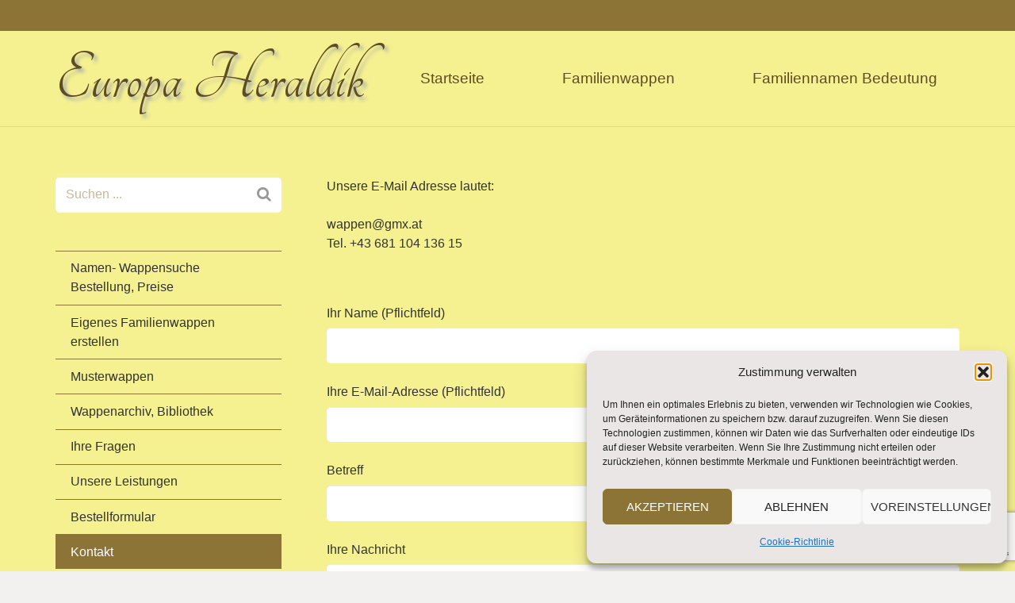

--- FILE ---
content_type: text/html; charset=utf-8
request_url: https://www.google.com/recaptcha/api2/anchor?ar=1&k=6Lcjc7YpAAAAAIvWK-e5Tyq8GKqUuQBTRiO-1d1W&co=aHR0cHM6Ly9ldXJvcGEtaGVyYWxkaWsuY29tOjQ0Mw..&hl=en&v=7gg7H51Q-naNfhmCP3_R47ho&size=invisible&anchor-ms=20000&execute-ms=15000&cb=n6wgi2go698m
body_size: 48202
content:
<!DOCTYPE HTML><html dir="ltr" lang="en"><head><meta http-equiv="Content-Type" content="text/html; charset=UTF-8">
<meta http-equiv="X-UA-Compatible" content="IE=edge">
<title>reCAPTCHA</title>
<style type="text/css">
/* cyrillic-ext */
@font-face {
  font-family: 'Roboto';
  font-style: normal;
  font-weight: 400;
  font-stretch: 100%;
  src: url(//fonts.gstatic.com/s/roboto/v48/KFO7CnqEu92Fr1ME7kSn66aGLdTylUAMa3GUBHMdazTgWw.woff2) format('woff2');
  unicode-range: U+0460-052F, U+1C80-1C8A, U+20B4, U+2DE0-2DFF, U+A640-A69F, U+FE2E-FE2F;
}
/* cyrillic */
@font-face {
  font-family: 'Roboto';
  font-style: normal;
  font-weight: 400;
  font-stretch: 100%;
  src: url(//fonts.gstatic.com/s/roboto/v48/KFO7CnqEu92Fr1ME7kSn66aGLdTylUAMa3iUBHMdazTgWw.woff2) format('woff2');
  unicode-range: U+0301, U+0400-045F, U+0490-0491, U+04B0-04B1, U+2116;
}
/* greek-ext */
@font-face {
  font-family: 'Roboto';
  font-style: normal;
  font-weight: 400;
  font-stretch: 100%;
  src: url(//fonts.gstatic.com/s/roboto/v48/KFO7CnqEu92Fr1ME7kSn66aGLdTylUAMa3CUBHMdazTgWw.woff2) format('woff2');
  unicode-range: U+1F00-1FFF;
}
/* greek */
@font-face {
  font-family: 'Roboto';
  font-style: normal;
  font-weight: 400;
  font-stretch: 100%;
  src: url(//fonts.gstatic.com/s/roboto/v48/KFO7CnqEu92Fr1ME7kSn66aGLdTylUAMa3-UBHMdazTgWw.woff2) format('woff2');
  unicode-range: U+0370-0377, U+037A-037F, U+0384-038A, U+038C, U+038E-03A1, U+03A3-03FF;
}
/* math */
@font-face {
  font-family: 'Roboto';
  font-style: normal;
  font-weight: 400;
  font-stretch: 100%;
  src: url(//fonts.gstatic.com/s/roboto/v48/KFO7CnqEu92Fr1ME7kSn66aGLdTylUAMawCUBHMdazTgWw.woff2) format('woff2');
  unicode-range: U+0302-0303, U+0305, U+0307-0308, U+0310, U+0312, U+0315, U+031A, U+0326-0327, U+032C, U+032F-0330, U+0332-0333, U+0338, U+033A, U+0346, U+034D, U+0391-03A1, U+03A3-03A9, U+03B1-03C9, U+03D1, U+03D5-03D6, U+03F0-03F1, U+03F4-03F5, U+2016-2017, U+2034-2038, U+203C, U+2040, U+2043, U+2047, U+2050, U+2057, U+205F, U+2070-2071, U+2074-208E, U+2090-209C, U+20D0-20DC, U+20E1, U+20E5-20EF, U+2100-2112, U+2114-2115, U+2117-2121, U+2123-214F, U+2190, U+2192, U+2194-21AE, U+21B0-21E5, U+21F1-21F2, U+21F4-2211, U+2213-2214, U+2216-22FF, U+2308-230B, U+2310, U+2319, U+231C-2321, U+2336-237A, U+237C, U+2395, U+239B-23B7, U+23D0, U+23DC-23E1, U+2474-2475, U+25AF, U+25B3, U+25B7, U+25BD, U+25C1, U+25CA, U+25CC, U+25FB, U+266D-266F, U+27C0-27FF, U+2900-2AFF, U+2B0E-2B11, U+2B30-2B4C, U+2BFE, U+3030, U+FF5B, U+FF5D, U+1D400-1D7FF, U+1EE00-1EEFF;
}
/* symbols */
@font-face {
  font-family: 'Roboto';
  font-style: normal;
  font-weight: 400;
  font-stretch: 100%;
  src: url(//fonts.gstatic.com/s/roboto/v48/KFO7CnqEu92Fr1ME7kSn66aGLdTylUAMaxKUBHMdazTgWw.woff2) format('woff2');
  unicode-range: U+0001-000C, U+000E-001F, U+007F-009F, U+20DD-20E0, U+20E2-20E4, U+2150-218F, U+2190, U+2192, U+2194-2199, U+21AF, U+21E6-21F0, U+21F3, U+2218-2219, U+2299, U+22C4-22C6, U+2300-243F, U+2440-244A, U+2460-24FF, U+25A0-27BF, U+2800-28FF, U+2921-2922, U+2981, U+29BF, U+29EB, U+2B00-2BFF, U+4DC0-4DFF, U+FFF9-FFFB, U+10140-1018E, U+10190-1019C, U+101A0, U+101D0-101FD, U+102E0-102FB, U+10E60-10E7E, U+1D2C0-1D2D3, U+1D2E0-1D37F, U+1F000-1F0FF, U+1F100-1F1AD, U+1F1E6-1F1FF, U+1F30D-1F30F, U+1F315, U+1F31C, U+1F31E, U+1F320-1F32C, U+1F336, U+1F378, U+1F37D, U+1F382, U+1F393-1F39F, U+1F3A7-1F3A8, U+1F3AC-1F3AF, U+1F3C2, U+1F3C4-1F3C6, U+1F3CA-1F3CE, U+1F3D4-1F3E0, U+1F3ED, U+1F3F1-1F3F3, U+1F3F5-1F3F7, U+1F408, U+1F415, U+1F41F, U+1F426, U+1F43F, U+1F441-1F442, U+1F444, U+1F446-1F449, U+1F44C-1F44E, U+1F453, U+1F46A, U+1F47D, U+1F4A3, U+1F4B0, U+1F4B3, U+1F4B9, U+1F4BB, U+1F4BF, U+1F4C8-1F4CB, U+1F4D6, U+1F4DA, U+1F4DF, U+1F4E3-1F4E6, U+1F4EA-1F4ED, U+1F4F7, U+1F4F9-1F4FB, U+1F4FD-1F4FE, U+1F503, U+1F507-1F50B, U+1F50D, U+1F512-1F513, U+1F53E-1F54A, U+1F54F-1F5FA, U+1F610, U+1F650-1F67F, U+1F687, U+1F68D, U+1F691, U+1F694, U+1F698, U+1F6AD, U+1F6B2, U+1F6B9-1F6BA, U+1F6BC, U+1F6C6-1F6CF, U+1F6D3-1F6D7, U+1F6E0-1F6EA, U+1F6F0-1F6F3, U+1F6F7-1F6FC, U+1F700-1F7FF, U+1F800-1F80B, U+1F810-1F847, U+1F850-1F859, U+1F860-1F887, U+1F890-1F8AD, U+1F8B0-1F8BB, U+1F8C0-1F8C1, U+1F900-1F90B, U+1F93B, U+1F946, U+1F984, U+1F996, U+1F9E9, U+1FA00-1FA6F, U+1FA70-1FA7C, U+1FA80-1FA89, U+1FA8F-1FAC6, U+1FACE-1FADC, U+1FADF-1FAE9, U+1FAF0-1FAF8, U+1FB00-1FBFF;
}
/* vietnamese */
@font-face {
  font-family: 'Roboto';
  font-style: normal;
  font-weight: 400;
  font-stretch: 100%;
  src: url(//fonts.gstatic.com/s/roboto/v48/KFO7CnqEu92Fr1ME7kSn66aGLdTylUAMa3OUBHMdazTgWw.woff2) format('woff2');
  unicode-range: U+0102-0103, U+0110-0111, U+0128-0129, U+0168-0169, U+01A0-01A1, U+01AF-01B0, U+0300-0301, U+0303-0304, U+0308-0309, U+0323, U+0329, U+1EA0-1EF9, U+20AB;
}
/* latin-ext */
@font-face {
  font-family: 'Roboto';
  font-style: normal;
  font-weight: 400;
  font-stretch: 100%;
  src: url(//fonts.gstatic.com/s/roboto/v48/KFO7CnqEu92Fr1ME7kSn66aGLdTylUAMa3KUBHMdazTgWw.woff2) format('woff2');
  unicode-range: U+0100-02BA, U+02BD-02C5, U+02C7-02CC, U+02CE-02D7, U+02DD-02FF, U+0304, U+0308, U+0329, U+1D00-1DBF, U+1E00-1E9F, U+1EF2-1EFF, U+2020, U+20A0-20AB, U+20AD-20C0, U+2113, U+2C60-2C7F, U+A720-A7FF;
}
/* latin */
@font-face {
  font-family: 'Roboto';
  font-style: normal;
  font-weight: 400;
  font-stretch: 100%;
  src: url(//fonts.gstatic.com/s/roboto/v48/KFO7CnqEu92Fr1ME7kSn66aGLdTylUAMa3yUBHMdazQ.woff2) format('woff2');
  unicode-range: U+0000-00FF, U+0131, U+0152-0153, U+02BB-02BC, U+02C6, U+02DA, U+02DC, U+0304, U+0308, U+0329, U+2000-206F, U+20AC, U+2122, U+2191, U+2193, U+2212, U+2215, U+FEFF, U+FFFD;
}
/* cyrillic-ext */
@font-face {
  font-family: 'Roboto';
  font-style: normal;
  font-weight: 500;
  font-stretch: 100%;
  src: url(//fonts.gstatic.com/s/roboto/v48/KFO7CnqEu92Fr1ME7kSn66aGLdTylUAMa3GUBHMdazTgWw.woff2) format('woff2');
  unicode-range: U+0460-052F, U+1C80-1C8A, U+20B4, U+2DE0-2DFF, U+A640-A69F, U+FE2E-FE2F;
}
/* cyrillic */
@font-face {
  font-family: 'Roboto';
  font-style: normal;
  font-weight: 500;
  font-stretch: 100%;
  src: url(//fonts.gstatic.com/s/roboto/v48/KFO7CnqEu92Fr1ME7kSn66aGLdTylUAMa3iUBHMdazTgWw.woff2) format('woff2');
  unicode-range: U+0301, U+0400-045F, U+0490-0491, U+04B0-04B1, U+2116;
}
/* greek-ext */
@font-face {
  font-family: 'Roboto';
  font-style: normal;
  font-weight: 500;
  font-stretch: 100%;
  src: url(//fonts.gstatic.com/s/roboto/v48/KFO7CnqEu92Fr1ME7kSn66aGLdTylUAMa3CUBHMdazTgWw.woff2) format('woff2');
  unicode-range: U+1F00-1FFF;
}
/* greek */
@font-face {
  font-family: 'Roboto';
  font-style: normal;
  font-weight: 500;
  font-stretch: 100%;
  src: url(//fonts.gstatic.com/s/roboto/v48/KFO7CnqEu92Fr1ME7kSn66aGLdTylUAMa3-UBHMdazTgWw.woff2) format('woff2');
  unicode-range: U+0370-0377, U+037A-037F, U+0384-038A, U+038C, U+038E-03A1, U+03A3-03FF;
}
/* math */
@font-face {
  font-family: 'Roboto';
  font-style: normal;
  font-weight: 500;
  font-stretch: 100%;
  src: url(//fonts.gstatic.com/s/roboto/v48/KFO7CnqEu92Fr1ME7kSn66aGLdTylUAMawCUBHMdazTgWw.woff2) format('woff2');
  unicode-range: U+0302-0303, U+0305, U+0307-0308, U+0310, U+0312, U+0315, U+031A, U+0326-0327, U+032C, U+032F-0330, U+0332-0333, U+0338, U+033A, U+0346, U+034D, U+0391-03A1, U+03A3-03A9, U+03B1-03C9, U+03D1, U+03D5-03D6, U+03F0-03F1, U+03F4-03F5, U+2016-2017, U+2034-2038, U+203C, U+2040, U+2043, U+2047, U+2050, U+2057, U+205F, U+2070-2071, U+2074-208E, U+2090-209C, U+20D0-20DC, U+20E1, U+20E5-20EF, U+2100-2112, U+2114-2115, U+2117-2121, U+2123-214F, U+2190, U+2192, U+2194-21AE, U+21B0-21E5, U+21F1-21F2, U+21F4-2211, U+2213-2214, U+2216-22FF, U+2308-230B, U+2310, U+2319, U+231C-2321, U+2336-237A, U+237C, U+2395, U+239B-23B7, U+23D0, U+23DC-23E1, U+2474-2475, U+25AF, U+25B3, U+25B7, U+25BD, U+25C1, U+25CA, U+25CC, U+25FB, U+266D-266F, U+27C0-27FF, U+2900-2AFF, U+2B0E-2B11, U+2B30-2B4C, U+2BFE, U+3030, U+FF5B, U+FF5D, U+1D400-1D7FF, U+1EE00-1EEFF;
}
/* symbols */
@font-face {
  font-family: 'Roboto';
  font-style: normal;
  font-weight: 500;
  font-stretch: 100%;
  src: url(//fonts.gstatic.com/s/roboto/v48/KFO7CnqEu92Fr1ME7kSn66aGLdTylUAMaxKUBHMdazTgWw.woff2) format('woff2');
  unicode-range: U+0001-000C, U+000E-001F, U+007F-009F, U+20DD-20E0, U+20E2-20E4, U+2150-218F, U+2190, U+2192, U+2194-2199, U+21AF, U+21E6-21F0, U+21F3, U+2218-2219, U+2299, U+22C4-22C6, U+2300-243F, U+2440-244A, U+2460-24FF, U+25A0-27BF, U+2800-28FF, U+2921-2922, U+2981, U+29BF, U+29EB, U+2B00-2BFF, U+4DC0-4DFF, U+FFF9-FFFB, U+10140-1018E, U+10190-1019C, U+101A0, U+101D0-101FD, U+102E0-102FB, U+10E60-10E7E, U+1D2C0-1D2D3, U+1D2E0-1D37F, U+1F000-1F0FF, U+1F100-1F1AD, U+1F1E6-1F1FF, U+1F30D-1F30F, U+1F315, U+1F31C, U+1F31E, U+1F320-1F32C, U+1F336, U+1F378, U+1F37D, U+1F382, U+1F393-1F39F, U+1F3A7-1F3A8, U+1F3AC-1F3AF, U+1F3C2, U+1F3C4-1F3C6, U+1F3CA-1F3CE, U+1F3D4-1F3E0, U+1F3ED, U+1F3F1-1F3F3, U+1F3F5-1F3F7, U+1F408, U+1F415, U+1F41F, U+1F426, U+1F43F, U+1F441-1F442, U+1F444, U+1F446-1F449, U+1F44C-1F44E, U+1F453, U+1F46A, U+1F47D, U+1F4A3, U+1F4B0, U+1F4B3, U+1F4B9, U+1F4BB, U+1F4BF, U+1F4C8-1F4CB, U+1F4D6, U+1F4DA, U+1F4DF, U+1F4E3-1F4E6, U+1F4EA-1F4ED, U+1F4F7, U+1F4F9-1F4FB, U+1F4FD-1F4FE, U+1F503, U+1F507-1F50B, U+1F50D, U+1F512-1F513, U+1F53E-1F54A, U+1F54F-1F5FA, U+1F610, U+1F650-1F67F, U+1F687, U+1F68D, U+1F691, U+1F694, U+1F698, U+1F6AD, U+1F6B2, U+1F6B9-1F6BA, U+1F6BC, U+1F6C6-1F6CF, U+1F6D3-1F6D7, U+1F6E0-1F6EA, U+1F6F0-1F6F3, U+1F6F7-1F6FC, U+1F700-1F7FF, U+1F800-1F80B, U+1F810-1F847, U+1F850-1F859, U+1F860-1F887, U+1F890-1F8AD, U+1F8B0-1F8BB, U+1F8C0-1F8C1, U+1F900-1F90B, U+1F93B, U+1F946, U+1F984, U+1F996, U+1F9E9, U+1FA00-1FA6F, U+1FA70-1FA7C, U+1FA80-1FA89, U+1FA8F-1FAC6, U+1FACE-1FADC, U+1FADF-1FAE9, U+1FAF0-1FAF8, U+1FB00-1FBFF;
}
/* vietnamese */
@font-face {
  font-family: 'Roboto';
  font-style: normal;
  font-weight: 500;
  font-stretch: 100%;
  src: url(//fonts.gstatic.com/s/roboto/v48/KFO7CnqEu92Fr1ME7kSn66aGLdTylUAMa3OUBHMdazTgWw.woff2) format('woff2');
  unicode-range: U+0102-0103, U+0110-0111, U+0128-0129, U+0168-0169, U+01A0-01A1, U+01AF-01B0, U+0300-0301, U+0303-0304, U+0308-0309, U+0323, U+0329, U+1EA0-1EF9, U+20AB;
}
/* latin-ext */
@font-face {
  font-family: 'Roboto';
  font-style: normal;
  font-weight: 500;
  font-stretch: 100%;
  src: url(//fonts.gstatic.com/s/roboto/v48/KFO7CnqEu92Fr1ME7kSn66aGLdTylUAMa3KUBHMdazTgWw.woff2) format('woff2');
  unicode-range: U+0100-02BA, U+02BD-02C5, U+02C7-02CC, U+02CE-02D7, U+02DD-02FF, U+0304, U+0308, U+0329, U+1D00-1DBF, U+1E00-1E9F, U+1EF2-1EFF, U+2020, U+20A0-20AB, U+20AD-20C0, U+2113, U+2C60-2C7F, U+A720-A7FF;
}
/* latin */
@font-face {
  font-family: 'Roboto';
  font-style: normal;
  font-weight: 500;
  font-stretch: 100%;
  src: url(//fonts.gstatic.com/s/roboto/v48/KFO7CnqEu92Fr1ME7kSn66aGLdTylUAMa3yUBHMdazQ.woff2) format('woff2');
  unicode-range: U+0000-00FF, U+0131, U+0152-0153, U+02BB-02BC, U+02C6, U+02DA, U+02DC, U+0304, U+0308, U+0329, U+2000-206F, U+20AC, U+2122, U+2191, U+2193, U+2212, U+2215, U+FEFF, U+FFFD;
}
/* cyrillic-ext */
@font-face {
  font-family: 'Roboto';
  font-style: normal;
  font-weight: 900;
  font-stretch: 100%;
  src: url(//fonts.gstatic.com/s/roboto/v48/KFO7CnqEu92Fr1ME7kSn66aGLdTylUAMa3GUBHMdazTgWw.woff2) format('woff2');
  unicode-range: U+0460-052F, U+1C80-1C8A, U+20B4, U+2DE0-2DFF, U+A640-A69F, U+FE2E-FE2F;
}
/* cyrillic */
@font-face {
  font-family: 'Roboto';
  font-style: normal;
  font-weight: 900;
  font-stretch: 100%;
  src: url(//fonts.gstatic.com/s/roboto/v48/KFO7CnqEu92Fr1ME7kSn66aGLdTylUAMa3iUBHMdazTgWw.woff2) format('woff2');
  unicode-range: U+0301, U+0400-045F, U+0490-0491, U+04B0-04B1, U+2116;
}
/* greek-ext */
@font-face {
  font-family: 'Roboto';
  font-style: normal;
  font-weight: 900;
  font-stretch: 100%;
  src: url(//fonts.gstatic.com/s/roboto/v48/KFO7CnqEu92Fr1ME7kSn66aGLdTylUAMa3CUBHMdazTgWw.woff2) format('woff2');
  unicode-range: U+1F00-1FFF;
}
/* greek */
@font-face {
  font-family: 'Roboto';
  font-style: normal;
  font-weight: 900;
  font-stretch: 100%;
  src: url(//fonts.gstatic.com/s/roboto/v48/KFO7CnqEu92Fr1ME7kSn66aGLdTylUAMa3-UBHMdazTgWw.woff2) format('woff2');
  unicode-range: U+0370-0377, U+037A-037F, U+0384-038A, U+038C, U+038E-03A1, U+03A3-03FF;
}
/* math */
@font-face {
  font-family: 'Roboto';
  font-style: normal;
  font-weight: 900;
  font-stretch: 100%;
  src: url(//fonts.gstatic.com/s/roboto/v48/KFO7CnqEu92Fr1ME7kSn66aGLdTylUAMawCUBHMdazTgWw.woff2) format('woff2');
  unicode-range: U+0302-0303, U+0305, U+0307-0308, U+0310, U+0312, U+0315, U+031A, U+0326-0327, U+032C, U+032F-0330, U+0332-0333, U+0338, U+033A, U+0346, U+034D, U+0391-03A1, U+03A3-03A9, U+03B1-03C9, U+03D1, U+03D5-03D6, U+03F0-03F1, U+03F4-03F5, U+2016-2017, U+2034-2038, U+203C, U+2040, U+2043, U+2047, U+2050, U+2057, U+205F, U+2070-2071, U+2074-208E, U+2090-209C, U+20D0-20DC, U+20E1, U+20E5-20EF, U+2100-2112, U+2114-2115, U+2117-2121, U+2123-214F, U+2190, U+2192, U+2194-21AE, U+21B0-21E5, U+21F1-21F2, U+21F4-2211, U+2213-2214, U+2216-22FF, U+2308-230B, U+2310, U+2319, U+231C-2321, U+2336-237A, U+237C, U+2395, U+239B-23B7, U+23D0, U+23DC-23E1, U+2474-2475, U+25AF, U+25B3, U+25B7, U+25BD, U+25C1, U+25CA, U+25CC, U+25FB, U+266D-266F, U+27C0-27FF, U+2900-2AFF, U+2B0E-2B11, U+2B30-2B4C, U+2BFE, U+3030, U+FF5B, U+FF5D, U+1D400-1D7FF, U+1EE00-1EEFF;
}
/* symbols */
@font-face {
  font-family: 'Roboto';
  font-style: normal;
  font-weight: 900;
  font-stretch: 100%;
  src: url(//fonts.gstatic.com/s/roboto/v48/KFO7CnqEu92Fr1ME7kSn66aGLdTylUAMaxKUBHMdazTgWw.woff2) format('woff2');
  unicode-range: U+0001-000C, U+000E-001F, U+007F-009F, U+20DD-20E0, U+20E2-20E4, U+2150-218F, U+2190, U+2192, U+2194-2199, U+21AF, U+21E6-21F0, U+21F3, U+2218-2219, U+2299, U+22C4-22C6, U+2300-243F, U+2440-244A, U+2460-24FF, U+25A0-27BF, U+2800-28FF, U+2921-2922, U+2981, U+29BF, U+29EB, U+2B00-2BFF, U+4DC0-4DFF, U+FFF9-FFFB, U+10140-1018E, U+10190-1019C, U+101A0, U+101D0-101FD, U+102E0-102FB, U+10E60-10E7E, U+1D2C0-1D2D3, U+1D2E0-1D37F, U+1F000-1F0FF, U+1F100-1F1AD, U+1F1E6-1F1FF, U+1F30D-1F30F, U+1F315, U+1F31C, U+1F31E, U+1F320-1F32C, U+1F336, U+1F378, U+1F37D, U+1F382, U+1F393-1F39F, U+1F3A7-1F3A8, U+1F3AC-1F3AF, U+1F3C2, U+1F3C4-1F3C6, U+1F3CA-1F3CE, U+1F3D4-1F3E0, U+1F3ED, U+1F3F1-1F3F3, U+1F3F5-1F3F7, U+1F408, U+1F415, U+1F41F, U+1F426, U+1F43F, U+1F441-1F442, U+1F444, U+1F446-1F449, U+1F44C-1F44E, U+1F453, U+1F46A, U+1F47D, U+1F4A3, U+1F4B0, U+1F4B3, U+1F4B9, U+1F4BB, U+1F4BF, U+1F4C8-1F4CB, U+1F4D6, U+1F4DA, U+1F4DF, U+1F4E3-1F4E6, U+1F4EA-1F4ED, U+1F4F7, U+1F4F9-1F4FB, U+1F4FD-1F4FE, U+1F503, U+1F507-1F50B, U+1F50D, U+1F512-1F513, U+1F53E-1F54A, U+1F54F-1F5FA, U+1F610, U+1F650-1F67F, U+1F687, U+1F68D, U+1F691, U+1F694, U+1F698, U+1F6AD, U+1F6B2, U+1F6B9-1F6BA, U+1F6BC, U+1F6C6-1F6CF, U+1F6D3-1F6D7, U+1F6E0-1F6EA, U+1F6F0-1F6F3, U+1F6F7-1F6FC, U+1F700-1F7FF, U+1F800-1F80B, U+1F810-1F847, U+1F850-1F859, U+1F860-1F887, U+1F890-1F8AD, U+1F8B0-1F8BB, U+1F8C0-1F8C1, U+1F900-1F90B, U+1F93B, U+1F946, U+1F984, U+1F996, U+1F9E9, U+1FA00-1FA6F, U+1FA70-1FA7C, U+1FA80-1FA89, U+1FA8F-1FAC6, U+1FACE-1FADC, U+1FADF-1FAE9, U+1FAF0-1FAF8, U+1FB00-1FBFF;
}
/* vietnamese */
@font-face {
  font-family: 'Roboto';
  font-style: normal;
  font-weight: 900;
  font-stretch: 100%;
  src: url(//fonts.gstatic.com/s/roboto/v48/KFO7CnqEu92Fr1ME7kSn66aGLdTylUAMa3OUBHMdazTgWw.woff2) format('woff2');
  unicode-range: U+0102-0103, U+0110-0111, U+0128-0129, U+0168-0169, U+01A0-01A1, U+01AF-01B0, U+0300-0301, U+0303-0304, U+0308-0309, U+0323, U+0329, U+1EA0-1EF9, U+20AB;
}
/* latin-ext */
@font-face {
  font-family: 'Roboto';
  font-style: normal;
  font-weight: 900;
  font-stretch: 100%;
  src: url(//fonts.gstatic.com/s/roboto/v48/KFO7CnqEu92Fr1ME7kSn66aGLdTylUAMa3KUBHMdazTgWw.woff2) format('woff2');
  unicode-range: U+0100-02BA, U+02BD-02C5, U+02C7-02CC, U+02CE-02D7, U+02DD-02FF, U+0304, U+0308, U+0329, U+1D00-1DBF, U+1E00-1E9F, U+1EF2-1EFF, U+2020, U+20A0-20AB, U+20AD-20C0, U+2113, U+2C60-2C7F, U+A720-A7FF;
}
/* latin */
@font-face {
  font-family: 'Roboto';
  font-style: normal;
  font-weight: 900;
  font-stretch: 100%;
  src: url(//fonts.gstatic.com/s/roboto/v48/KFO7CnqEu92Fr1ME7kSn66aGLdTylUAMa3yUBHMdazQ.woff2) format('woff2');
  unicode-range: U+0000-00FF, U+0131, U+0152-0153, U+02BB-02BC, U+02C6, U+02DA, U+02DC, U+0304, U+0308, U+0329, U+2000-206F, U+20AC, U+2122, U+2191, U+2193, U+2212, U+2215, U+FEFF, U+FFFD;
}

</style>
<link rel="stylesheet" type="text/css" href="https://www.gstatic.com/recaptcha/releases/7gg7H51Q-naNfhmCP3_R47ho/styles__ltr.css">
<script nonce="LsB0ZOgZhOyZxT1bX0jjXQ" type="text/javascript">window['__recaptcha_api'] = 'https://www.google.com/recaptcha/api2/';</script>
<script type="text/javascript" src="https://www.gstatic.com/recaptcha/releases/7gg7H51Q-naNfhmCP3_R47ho/recaptcha__en.js" nonce="LsB0ZOgZhOyZxT1bX0jjXQ">
      
    </script></head>
<body><div id="rc-anchor-alert" class="rc-anchor-alert"></div>
<input type="hidden" id="recaptcha-token" value="[base64]">
<script type="text/javascript" nonce="LsB0ZOgZhOyZxT1bX0jjXQ">
      recaptcha.anchor.Main.init("[\x22ainput\x22,[\x22bgdata\x22,\x22\x22,\[base64]/[base64]/[base64]/KE4oMTI0LHYsdi5HKSxMWihsLHYpKTpOKDEyNCx2LGwpLFYpLHYpLFQpKSxGKDE3MSx2KX0scjc9ZnVuY3Rpb24obCl7cmV0dXJuIGx9LEM9ZnVuY3Rpb24obCxWLHYpe04odixsLFYpLFZbYWtdPTI3OTZ9LG49ZnVuY3Rpb24obCxWKXtWLlg9KChWLlg/[base64]/[base64]/[base64]/[base64]/[base64]/[base64]/[base64]/[base64]/[base64]/[base64]/[base64]\\u003d\x22,\[base64]\\u003d\\u003d\x22,\[base64]/DqMKgQh7Dhgw+wobCvA19bsKqw6bCiMKUw5J/w4t+UsOfJn/[base64]/CjMKYwqgQwpTCnUvChjxGe2tMSUTDkUnDr8OUR8OAw4TCssKgwrXCrMO8woV7XFwLMiorWHcjWcOEwoHCix/[base64]/GF7CpMKpRXnCrcK1asKldcO1wpN5acKOc3IDw4HDl1rDjgwNw68PRT9iw6tjwonDmE/DmQgCFEVRw7vDu8KDw5Axwoc2FsKOwqMvwpjCk8O2w7vDpjzDgsOIw6LCnlICBxXCrcOSw4dTbMO7w6pTw7PCsRV0w7VdaH1/OMONwo9LwoDCncKew4puUsKlOcObV8KDInxww7QXw4/CqsOBw6vCoXvCtFxoWVoow4rCmw8Jw69eIsOcwoVYd8O7CDFbYHMFcsK4wo/CohknHsKKwoJZTMO4EMKewrbDtlMAw5fCnMK5wotCw70VQcO5woPCvRLDksOMwozDl8OmasKqZh/DrzPCrBbDp8Knw4LCiMORw4l0wpUGw6jCqkDCn8OIwoTCrnzDh8KSA24ywqUlw4Y6dcOpwpMfUMK/w4bDrHPDsVfDgxIXwpNUwqzDiDzDrsKlTcO5wpLCk8Ktw4UxKTXDkFFTw4VCwqdowrJcw7pdDMKBJjHCrcO5w5bCtMKBZkFZwoNOGTYGw73DlkvCqk4rbMO+ImbDiXbDoMK/wpbDkiYow4nCjcKRw5UhMMKJwpfDtiTDtE7DrjUWwpHDnn7DtmAMJsOLMMKMwrfCv3/[base64]/w4TCuMOQNyvCl8OCXsKJQsOHL30YwrjCn8KuWFzCo8K2AVzCt8K9ecOJwqIYRGPCrMKrwqLCiMODVMKfw78bw4xXKgsMH3ZSw7vCocKeHlpTHsKpw4nClMOAw704wp/DhU5PMMKVw4MwIzHDr8KWw6PCmCjDsD3DpMOfwqRsXxgow7IXw7HDtcKSw4ldw5bDpSQ/[base64]/DoWrCvcOxwrgqw7l9wq7CpsOda8OufALCmcKuwoARw6Jjw51tw4lkw6YIwrJow7QtC1xxw5oKLkMvcB3ChU8zw7bDt8K3w47CjcK2csO2CsOpw5V3wo5LZUrCohwtHl8twq7DjSczw6zDs8Kzw4oNdQpzwqvCn8KkYn/CocKeL8KEAA/[base64]/CtAA6ZsKBfWscUMO5XMOkwo/DlcO4w4wyw6bCjcOLTAnDtlNGw4bDqyt+WcKewrFWwoLCmRDCmFd9Q2QKw7jCmcOow6FEwoElw6/DusK+OjjDjMK9wrF/wrknGMKPcR/Dq8OywoPCt8KIwoXDhzpRw57CnUtjwrgTZUHCqcO/M3NycgVlZsOodcKhBi5IZMKpw6rDmUBIwpkeHXHDt2J3w5rCj1XChsK1F0FTw4/CtUFRwrXCug1lWVnDiQfCoB3CtsOXwobDqsOUaGfDtzjDi8OKKS5JwpHCpFtDwrkWE8K2dMOMfhY+wqNFZsKHKkQCwpEGwoDDmsKTNsONUSTChyrCuV/CvGrDssOAw4HDpcOCwplAIMOBBzADPVpTHQTCi1/CrAfCrHLDqVMvBsOmPsKcwq3CiwXDgyLDicKBGSjDiMKrEMOkwpfDhcKmS8OkE8O1w4wVJl42w4nDkUnCj8K7w7nCmmnCuHjCl3VGw6rDqMODwo4MWMKNw6jCtmrDm8OXPibDv8OQwr9/Yz1cNsK9PVVmwoFVf8OZwo3Co8KBCsKaw5bDksOIwrDCtzpVwqJXwrYAwpbCpMObTkrCkEDCqcKHViYewq5ywo0sJsK/BjwGwqHDucOkw7UWcB98HcO3YMKoZcOafyZswqFNw78HQcKQVsOfAMOmecOvw4p7wobCksKiwrnChVYnMcOBw6NTwqjCk8KYw6wLwq1WAG9KdsO2w4spw7kjRgzCqiDDlMOjEG3Dg8KSwrHCrmPCniBPThIBA3rCuW7CisKNITVEw6/DlcKiNA8fN8OfJllWw5N1w5tUK8OSw7XCkA4bwrYgNwHDmTzDn8O9w4sFIsOYE8OCwpAAZQ7DpMKWw5vDlMKKwr7CpcKaVwfCmcKINcKrw6kaWH9pfhDCqsK5wrbDicOBwrLDpC5tLmRVYyLCgcKIbcOKWMK/w5jDu8KBwrBDVMOldMKUw6TDnsOMwoTCgyJOJMOMSj0iEsKJw7IWa8KVbcKRw7zCnMOjQjlRa2PDqMOWJsKTGm5uTVLDvcKtDiVYYzg8woYxw74GW8KNwqFOw7jCsixuNz/ClsKDw758wrMAHFQ4wpTDhsOODcKfTGbCoMO1w43CusKgw4vDp8Kuw6PChQPDhMKyw596w7/CrMOiWSPCjTVWKcKRwpTCrcKIwow4w4I+ScO3wqcMHcOWSMOMwqXDjA0IwoDDvcOUbMKzwqUvWng6wqcww7/Cl8OSw7jCvR7CkcKnd0XDhMK3w5PDhEcWw5FYwrBidsKkw5wMw6XDvwQzYRZPwpbCgnfCvXkfwpsgwrnDp8K8C8KiwqUsw7ZyLsOow6Fkw6Jsw4HDjVjCksKOw5lBCSdqw5xqHx/DlTrDiVtCNwJ/[base64]/[base64]/CsT1Of8Opw5jCrAoZNy/DmgkMYsKFw6LCm8K7QcKbw6Qhwqskwr3CqEFGw5YQek83bg9uHcOnLsODwqh5wofDq8KIwqhML8K/wqBdAcOvwpMzEj8DwrZFw4nCosO8csOfwrHDpcOJw5bClcOqWhsrEH7Cojp6EsOuwp3Di2nCkyzDjl7Cn8OxwqISDQjDjF7DvMKjR8Ouw704wrQpw7bClsKYwp8pAGbDkBFfLTgawq3ChsKbFMOcw4nCnTxQw7Y6BRbCi8OjYMODaMKgPcKmw5fCo0UPw4/CjcKywo9two3CnkfDsMKRMMO5w6RXwqnClDLCkHJ1WDbCtsOYw5wKYF7CuG/Dj8KqUn/DmBwwBDbDjADDmsOqw5w+SWl8D8O7w6XCg3cMwqjCt8Kgw780wp4hw4RQwrclB8OWwp7CvMOiw4UfOgpRUcKyMkjDlsK+SMKdw5ozw5Ijw4JUW3IOwrrDq8Oow57Ds1gMwoB8wpVZw6UqwrXCnEzCugbDkcKETU/CrMO+en/CkcKiNmbDh8ORRkdYQ2xqwo7Dtz4mwqoCwrRYw6YjwqNvSQrDkDs7EsONwrvDs8OkSMKMfzHDl3Q1w5wAwprCrcO2chpgw5LDhcOvCW3DmsKQw6rCk0bDsMKgwrwmN8K4w4tmLH3Dq8OKwqnDkBnDjw/DosOLAUvCmMOeXCXDkcOjwpYLw5vCjXZTwpDDrwPDp27DqsKNw4/Dt25/w4DDrcKDw7DDrGzCl8KDw5jDqcO1WcKTGQ05FsOrVlEfHgQgw6ddw4zCqz/Cu33ChcOdNyPCug3CvsKeIMKbwr7CgMOkw5cSw6HDjEbCikFsaiNBwqLDkiTCkcK+w5/CksKuXsOIw5UoBwdKwqAIEnNaDyFEH8OrMgDDusKVNy8MwpULw47DgsKUdsK6RxDCshhpw4YiN3XCmEQ4WMO8wqXDpHXCj39VR8Oqbi5dwovCiUACw4UPesKxwqjDnsOHJMOZw6fCoFzDo0t/w6ZqwonDr8O7wqt8E8KCw4/[base64]/H8KJZxJnw7gBw6TCqsKeZzXDu8KwwrrDhC8nH8OcRUgTGsO4LTrCqsOQdMKcQsKcbVfCoQDCiMOjQ3Y/FAJJw7xhSy1Ewq7ChyDCuCTDqlfCnB12JcOCHykqw4JrwqzDgsKww4vDicKUSDxMw4nDvjN1wo8IQSB1Vj/Dmg3ClH/CksKKwq4nw6vDpMOdw79ZNTwMb8OLw4/CuAPDsUTCncOUOsKGwpTCriDCnsKmAcKjw4UJJDAPUcOiw6FyBRDDvcOiI8KSw6zDkm13diTCrn0FwpNKwrbDhwvCnH43wp/DjMKyw6YAwrHCmUoKIMONWWg1wrR/[base64]/CmCjChybCjjzCncO1woXCkMKZGsKZw4MdEMOVw5BIwpVCccKyF2vCql06wqLDrcODw6XDuTTDmQjCkxdCbcOjXsKjLyPCkMObw6lBw7o+HR7CiyXCp8Kgwq3Ds8Kfw73DgsOAwqjDhX/[base64]/DoMOdbMK7w4/Djn9oe3nCqMOnPkbCmSo7wrjDtsK3STzDnsOIwoZawoZXIMKnCMKreGnCpH3CkGo1w6ADQH/ChcOKw5fCm8OxwqPCocOdw612wqdiw57CkMKNwrPCucKtwrcmw5PCuz/CoWQnw4zDlsKVwq/Dn8OtwprChcKREVbDj8K8YQlVIMK6IsO/GyXCucOWw6xRw77DpsO7wonDrkpGUMK0QMKPwrLCpsKLCzvChkF2w7HDscKdwpDDocKHw5QlwoIcw6fDhsOyw6nCksKnKsKoHRzCisKzUsKUaF7ChMOjTwTDicO1eXrDg8KweMOhN8OHwpo0w5wswpFTw6vDmQ/[base64]/Dl0EvwpPCnUvDpkdewrsKwoPClAfDj8KYw41kE240bMKHw7vCi8KVw67Ck8OVw4LCvlsmKcO/[base64]/CiMOOC8OPBcOGHWPCkGIRQ8K7w4TDiMKLwpPDpMKHw6N/woFWw5nDh8KRV8KMw5XCs27Co8KbR0nCgMOxwqQiJlzCg8KqMcOzEsKYw6DCp8KXYAjCg0vCucKCwot/wpVywotpf0cHPRdrw4fCiR7DtCZdbSsKw6BxeAQnEsK+CUdYw4ASPBgKwqkpf8K/ccKffjnClVDDlMKIw6jDrGbCvsOLHy0xO0XCksK5w5bDjsO7Q8KND8Oiw7LDrWvCoMKdRmnCmcKsH8Ofwo/DsMOqEy7CtC7Dv3nDmcKYfcO6acKVdcOrwpY3O8OOwrzCj8ObWDTDlgB9wrXDlnM7wolGw7XDj8KZw4oFD8OpwrvDg0fCrVPDtMKIcWBTe8Kvw7/[base64]/DnMKnwrMWw4JJa8KzwqDCowAAbnw9w5Zkf8KEw4DCk8KFw61owrLCtMOUX8OJwojCssOtE3bDncKAw78dw4oqw6Zwe2w8w7dxI10DCsKfMljDgForB10Hw7TDsMOZb8OPAcOKw78swoxkwqjCm8OlwqjCu8KsNw/[base64]/CocOBw65Hw6jDmQPChwLCvB7CncOHw4fClcOewqwwwpZ+LgJKcnJ9w4XDm2vDvzXCgQ7CuMKJIA47WnJPwqQZwqd+XMKGw75Qf3rCg8KVwpXCt8K6RcKCccKiw4HCtsK/wofDrxDCjMO3w7LChMKpGUoWwozDrMOdwoDDnyZIwq7Dn8KXw7zCviICw4EaI8KPeyDCpcK1w7EsS8OpAUPDomtcdR9sTMK6w7J6ATXDjVDCsS5EFHNKFhHDoMONw5/Cpl/CrQ8URzl7wqweHlAjwo3ChMOSwpd4w5oiw5HDiMKJwrg+w7MzwrzDgT/DpSLCpMKawqvCuTfCgE/Cg8OdwpERw5hfwoBZNsOMwojDoCk6fsKvw48+bMOhIsOzd8KmfC9uMMKsVcKaQnsfYn9hw7lsw6PDrHgqasKmWkUJwrssDlvCpRHDlcO0wr0OwrDCmcKEwrrDl3fDjn89wq8JYMO8w4xSw6HCgMOBC8KuwqXChyRAw5sWLcKAw40ZeXIxw4PDoMKbIMOEw5peYi/ChsOcRMKew7rCgcK8w55RBsOHwq3ClcK+W8KCUkbDhsO+wq/CjBDDuDjCkMKcwoTClsOyZcOawr/Dg8O/LWTCqkXDry/Cg8OawoZbwrnDuy4hw59Vw6RCTsKBwpzCthbDgcKgFcK9Hjp1KcKLKyPCnMOrLBN1B8KULsKlw6dFwpHDlTpTB8OVwo8UbQHDgMKRw6jCnsKQwrR4w7LCtVs3WcKZw5tzYRLDnMKEBMKlwoXDqsKnSMOScMOZwo17UUobwprDrRpXVcK+wr/CniVHZcKawoI1wr0IJ28Jw65BYQoUw702wrVmXkF1wojDh8KvwocEwoAwBV/DuMOaZDLDmsKJJMOwwp/[base64]/DsTthw6gWwq5LNTnCqR18w5vDhMKyw4RqDcKjwp0TVBPDnjIZCVxFwqzCgsKkTmEcwo7Dr8KUwrnDusOjB8Khw7TDhcOWw7F5w6LCl8Oew6Yvw4TCm8Ohw7rDgjJXw7LCuA/DssOTKVrDoV/[base64]/Ds8OLwqvCoBwXKsO7wq59EEBMVcK4wofDrRnCsH8bwpAIfcKgemV+w7rDscKMUCBuHijDtMKfTkjDjyHDm8KGRsObc10VwrhOYMKuwqPCmBtAG8KlZMKFCRPCt8OiwpRuw4HDk1jDvsKYwoIKaSI7w4rDrcK+wrd1w71RFMOvUQNTwojDocKQHE/[base64]/[base64]/w7cdOcKHw53CmMO+fFUHwqEdworCncOFH8OYw6/[base64]/Cs8KYI2ELw6gKZmYXwqc/Sy8LNsKXw6fDsS0vfcK1c8ODYMOlw4tDw4nCvgxmw4fCtcOjecOXRsKLZ8OKwro0aQbDhXnCrMKxesO/GwnCg1QcKj9jw44Mw67CksKbwrt/fcO+wrp9w7vCsBtTw5nDlDfCpMOKNwIYwoVCIx1Cw4jDkjjDisOfJcK5agERIcOfwpHClS7Ck8KkecOWwpnDpXLCvV06CcO1AjbCrsKGwr88wpTCuFfDtFlYw6lZaXfDqMKdCsKgw4DDujYJRCdlGMKfUsKNcRfCu8OkRMKDwpBAW8KMwrFfeMOQwr0PXE/DuMO4w5HCtcO6w7s4VQZKwoPDgGY0T3rCpiIqw4ldwpXDik9XwqEGJCFLw5k6wqLDm8K6woLDvi53w4whGcKRw4t7GMKowp7ClMKtacKpw7UCU382w4DDvcOlWzPDmMKKw65Xw6fCmHJOwrdXQcKzwqLDv8KLAMKDBh/Dgxclf0rClMK5IUzDhw7Dn8Kpwr7DkcOdw5c9b2nCpEHCv3IZwowibcK7CcOMK0LDssKwwqAZwql+VnfCqUfCjcKbGy9ENC4BCnzCtMKAwr4nw7vCiMK9wqMoGQkqKmE4W8OhScOgw7J0J8ORwrZLwqBbw43CmibDhCfCpMKYa1t+w6/CgyFxw47DvsOFwo8yw5FiS8K3wpw0VcKrw6JEwonClcKIYsONw5PDksOXGcK4LMKkCMOycwHDqQLCgxISw4zDpxMFPkHCiMKRccObw4pgw60nd8O8w7zCrcK4fRvCvCh9w4PDrDfDmV0pwqRDw53CsFEudTgTw7fDomhQwrTDocKiw6QswrNFw77CmsK6QHU/SCbDlGkWdsOdKMK4T1vCicOxbn9Uw6TDtsO6w5nCnX/Dm8KpaXAWwpRdwr/CokrDrsOew5HCvMO5wpLDvsKzw7VOZMKPHlZJwp49emZhw5wYwpvCu8Osw4FGJcKPQMO2LMKYL0nCqw3Dsyc4wozCmMOUZwUYdmLDjwouJk3CssKnTzjDkgLDpnrCsH9ew5t8SmzCt8OlH8Oew4/CvMKOwobChV8sd8KjeWbDh8KDw5nCqX/CmizCgMOTdcOndMOew7EfwqzDqyAkSCtcw7s7w49dMGYjdmZjwpEcw5t1wo7Dk2YqLUjCq8KRwqFPwo8Xw4/[base64]/wrwDLTMXN1/DsjDDpcKLBcKEbkTDvMKQw7cwXAJzwqDCssKfVn/[base64]/CrT7DsA4Zw4U1NMO6w6LDoMOuw7nDlsOwC0HDkDsgw53DrsOtBcK1w7UPw5bDsF/Dqw3DqHHCrF1rfsOScAXDpzFNw6/DgDoWw7R9w4kSN0TDuMOUKcKEX8KjecOXM8KNYcKBbmpDfcKLD8OuVGAUw7bChxbCvnbChmPCqk/[base64]/[base64]/CpsKWO8Obd8KgDG/DscKIKMKvGT7DuDvDpcODJ8Knwo5fwozCj8Ofw4TCqBMYFXPDsGUVwonCtMOkTcKHwo/DoDTCvMOYwpTDvMKnPxrCvsOIOWQmw5kuNmPCvMOHw4PDtMOvKkB3w6l4w7LDk1RAw5ovdUHDlTlmw4LDqmjDnx7CqcO2QD7DgMOEwqXDkMK8w5omR3BXw68CSsOBbMObWHbCu8Knwq/CmcOlPcKWw6EnH8OnwrrCpcKyw7J1BcKRbMKGUwLDuMOWwr8hwpFrwoXDggLCm8ODw63CqTXDvsK2wqHDm8KfOcOMblVLwq/DmRw+NMKgwoDDlcKbw4TChsKBccKFwoHDhMO4K8OewrDDosKDw6bCsGsPGBQgw6/[base64]/[base64]/BcKAw63DqBRyTMOjF8O1w685bMOiwqEwNFsjwpZpNEjCtcOQw5p6aSLDgHYKChzDpBYvV8ODwqnCtyNmw4PDkMKnwocWMsKAwr/[base64]/DusKzwo14AyYfKWx2EW3CmULCvsOywrbDuMOZY8Oyw5gxPAHCjRYqEi7DlUlXScOkAMKoIjzCml/DiBbCv17Dmx/DpMO/CGdtw53Ct8OtPUPCicKQZ8Oxwq97wrDDkcOBwrvCk8O8w73Dt8OQNsKcd2vDkMKUEH4fw73CnATDl8KuVcKwwrpjw5fCmMOpw7khworCl2ANHsO+w50WUwU/V2M0S20Re8OSw5wHTSzDi3rCmRMWGGPCpsOcw4ZsS2lJwpIJXmNNIQ1ew6F4w4ktwrEFwrrDpDPDiU7ClQnCjhXDiWZ4ODIdeljCuDV9H8OUwpLDqmfDmsO/c8O0GcOAw4bDqMKaJcKTw6RDwoPDsCjCv8KCfmMVGxNmw6UwIF4Jw7ANw6ZFHsKOSMOKw7YROHfCog7DmV7CvsO+w6haTBVEw5HDksKaLsOzFsKXwpbCh8KcRE11ES/CvibCoMKUaMO7asK/IkvCqsKDasO7RcKGEcK5w6TDjSPDkVUNasOawp/CggHDiHw7woHDmcONw7/CnsK7LmTCucKVwp0uw5rClcKLw5rDtFrDj8KZwq/CuQPCq8Kuw5rDhHzDmMKVMhDCqsOJw5XDlGTDgifDnioIw5FZPsOTfsOtwo7CmjvCgcOtw7t4TsKjwrHCmcKcXEYqworDki7CqcKCwqZrwpMVI8OKJMKAXcOafXlGwoJrB8OBwrTClG/[base64]/Dj8OGEzo7JWrCusO6ecOHwosLHcKOJ2jDtsO5HcKfLg3DqQ3Cn8OSw43Cm2DClMKeCMO9w7nCgSMXFhPDqgUAwqrDmMObTsOBTcKsPsK+w5bDuH/[base64]/IRkMw5fDgsKeB8KsN0/DkcOcwpZvwp7DmsOHH8O+wplQw4M6F0QTwo50NFzCpDXCpRbDm3LDrCPDgktjw6LCghTDnsOkw7/CkQ3CrMO/[base64]/RcObUVvDj8K+w5zDgsK4M8OJW8OBw4fClxTCtwhiBSjDpcKwFsKNw63Cp07Dq8KUw7ZIw7HDr0LCv1fDoMOxdcOCw5Q4YMOpw63DjMOXw5RAwqbDu0vClTNpRhM8CnMBM8KWbV/CgH3DjcOkw7vCnMOlw6Emw4bCiCBSwrFSw6XDisK+ajU3R8KQVMOGH8OKwr/DrcKdw5bCvV7ClS9rNcKvF8KwTsOHG8Krw4HDh3UBwrbCikM9wo8uw4ghw5/DncOgwoPDgEzCjhDDs8OtDBzDqwvCn8OLDV52w6Zew53DsMOXwpRLBT/CgsOuI2BZOUA7EMORwrRvwplkah5bw7IYwqPCtcOWw5fDqsObwrE2VcKUwpdUw6fDn8KDw5BReMOdfgDDrsOYwqFnIsKyw6rCpMO+LsKSw6h1wqsOw4xww4fDssKnw4F5w4HCmi/[base64]/[base64]/dMKdeAZnIsOTBnPDp8OHw5AHdjXDg03CrxTDpcODw73Cq1rCjAbCssKVw7gNw7ICwqAjw6/Dp8KQwqnCuSxowqpdf3vDlMKOwoZ3eScBPk83TH3DmMOaVCI0AwFSQMOzNsKWK8KfaBvCisOOaBbDqsKtO8OAw5vDtAArEDwZw7k4R8O8w67DlDs5FMO/UnXDosOvwqJGw6g4JMOACUjDuB7CuD8Bw7phw7bDp8KNw63CsSwAPHBwUMOAOMOGIsOnw4rDqD0KwoPCocOpaxsMfcOYasOFwpjCr8OeMUTDmMKcw4Zjw5UQfHvDs8K0aVzDvTNowpjCjMK1c8KkwpjChkAHw5rDlMKZB8OMHcOHwpoiIWnChBVvZ1tlwq/Csi44P8Kew4vCj2LDj8Obw7MVEQLChkzChcO6wrdJAkYqwo4/Sm/DuB/Cq8O6CQADw47Dihg8SX0/dE4eRRLDpxU6w4A/w5hoA8K/w7ZcXMOLBcKjwqAhw7JzZU9Aw4jDr0pOw6xsGcOhw74Uwr/DsWjDpC0CccOQw7ZswrASRcKXwrjCiBvDiQXCkMKDw4/DkCVUGBZSwrDDthkvw6zDhRbCm3bCh006wr9Re8KQwoE6wpNDw48/O8KPw7XCtsKowp5oC0jDsMOIARRfCcKVb8K/GkXDnsKgdMKNOHNBc8K3Gn3CoMO6w7TDpcOEFHDDmsOVw4TDvcKeAxFmwrbDukDDhmcLw5x8HsKpw5lkwqQPXcKTw5bChwbCkB95wonCt8K7RiLDlsOcw64UPMOtOCfDkGrDjcOVw53DhBjCo8KRZibDrhbDoBlCXMKJw6ELw4N+w54Ewpw5wpgvfHNAPgZFasKqw7/DlsKgfUnCm13ChcOhw79JwpjDlMK2MzvCl0Z9RcKcG8OmDhfDogQ0Y8O2EjPDrhTDuUlawrE/UgvDt3JhwqssQB3Cq1nDicKbETHDvkHCoV7Dg8OlagwvHnAbwpxKwokswrZ9dy5sw6fCs8Opw6LDmzAlw6cVwrvDpcOfw6ICw5zDk8OzX3UCwplINmhywrHDjlo6bsOEwobCi35odGXCgUxpw5/[base64]/w7xvwrJMWxsuw6fDhsOow6Y1wqvDj8KPUsO2w4kdK8Oyw4EkMFXCuntPw5dFw54jw5Mbw4/[base64]/[base64]/[base64]/CkndUUcKMPcOmEsKowobDgXYCesKkwoLCjMOyEG1kw5/Du8OywqpaRcOnw6TCnB0AQVXDpjLDr8Ojw5wVw6fDnMOOwq3DtgnCrGDCuxbDucOMwqhWw5dzWsKOwo5lSSMrScK/J2JIJ8K2wpdPw4zCuQHDvzHDiDfDr8Knwo/DpELDl8Kkw6DDuGPDr8K0w7zCvDw2w60gw7tfw6tLY0wVMcKgw5YAwqDDocOhwrfDjcKObyfCjMKzYE83UcOraMObUsOlw7hUDMOWwo88JyTDlMKKwofCmGlWwqrDvBPDhwHCuxMXIV9mwqzCuE/[base64]/[base64]/[base64]/DsOyW8O6d8Ktf8KeS8KcaSTCkDV0B8OvwpjDssKCwo/[base64]/WhlfQXxNwqvChgdcw6vDucOSYcKwwprDs1RAwr98W8KCwoI5FCNIGwzCpWHCm18zQcOtw7NjF8O1woANRybCj0hRw4/[base64]/DjcKhXwrCh8KxwqRjw4BKwo7DgsKBfHVrbsOIeFzCtkNkHMObMk7CrsOMwoBMYD/CrhTCq3TCj0XDt3QAw4xYwo/Cj13CpABvbsOFYDApwr7CmsOrDA/CvW3DscKPw6clwooPw7IbQgjDhmfCpcKrw5dUwqUPenMEw64SOMOhTMOxfsOMwqByw7TDsikWw7rDusKDZRDCmMKGw7tUwqDCvMO/JcOhW37CrBjCgSbCuW7DqjzDt1cSw6l1woDDtcOCwrkgwrcJPcOtIQ52w6PCh8Ohw7nDhkxFwp4fw4LDtMK4w4J3NFzCssKQZ8O/[base64]/[base64]/[base64]/UC3DrxFkwqwgw4oUU8KCCW7Dsk9zdsOdLsKmw57DusKuRXFMHMOdF216w7XCnlsyNUxUYwpqPUgWWcKTccKuwoZWL8KKJsKaAcKhKsOiEMOJZcK+acO/w4wTw4YqZsONwpwfdyY2IXZjF8KKZTJpDXRnwpvDkcO+w45/wpFbw48vwqwjOQ07W2jDksOAwrQ+RTjDvsOsBsO9w4LCjcKrWcKEZUbDoQPDpH92wp7CmMOGKDPCocO2X8K2wpsDw7/DrT02wrNHBntawp7Drz/CvsOtNMKFwpLDhcOMw4TCmjPDvcODTsK0wqpqwpvDqMOSwovCuMKGcMO/RXtoEsKHKyPCtQ7Dr8KYbsOWwrfCkMK/[base64]/[base64]/CqcOBHsOkWVFqG1ppwrBQDADCtX0XwofClEDCtwZHSC7DgwrDj8OMw4YywoXDucK2MsOoRiNERsOqwq0qLmbDlcKvGcKTwo/CgSxyP8Odw6toYsKswqcLdSZ4wrR/[base64]/DnhtmXsO+fiY/[base64]/Du8Opw4BFbcKXAcKgw4hXwoMNwpcYIn9Wwo/DiMK8wqXCtyxcwpLDmWkTET8jOcOJwqHCt2XDqxMZwrXDpjVXRUcOWcK6J3XDlMOGwr3DsMKEaWzDvTRoCsK5wpA9HVrDqMK0wpx1IUosTMOVw4LCmgrDuMOwwqUsUQHCvm5Ww65awpRzBMO1BA7Dt0DDlMOmwr8lw6INAVbDkcKCZz/[base64]/w4zDrMO5w5MSw5xUKcO6NgTDllvCrcOuw7Rmw6Agw4QQw6w9SRpjKcK/OcKvwrsPbVjDg3HCg8OrE3wuL8OqG21zw7wvw77DjMO3w47CjMO1DcKBb8ONC3HDnsKjGMKvw6jCi8OGLsOdwoDCswnDlGDDpQ/DijVtK8KqKcO8eSXDmcOfIVwmw53CuznCoDkIwpnDucKJw4A8w7fCmMOYF8OQFMKTN8OUwpcqIAbCiV1HcizClcOQUQE1K8Kdw5QRwqw3YcO4w5hFw5EOwqAJecO/OMOmw5dkSjVswoowwrrCicKqPMO2SS3DqcORw5k5w6/DoMKeWMOPw67DhMOgwoR9w7fCqsO4RGbDqnFywrLDtMOaX0J7acOaK13DsMK4wopXw4fDt8KAwr04wrTCp3F/w4lEwrk/w7E+KCHCm0XCk2XCrHDCr8OEdGDCnWNrWMKpfDzChsOaw6QxJCZ6Y1FyOsOWw5TCrcO6dFjDoSZVOm8Dcl7CqyBZcjQnZSVWTcKUHGjDm8ONJMKKwpvDncO/fEgGZWTCjsKWQcO/[base64]/wpYHJxIbwrnCs0Mmw5XCuCplw4XCom9Uw5k0w5rDril/wpYLw4TDpsKbVlzDvgYVScKoUsKZwqHCrMOWLCcBK8OZw47CnT/Cj8K6w6TDt8OdVcKZORQUagwHwp3Cj1Vgw5vDtsOVwrVewpdOwr/[base64]/w6vDqcOQTMKdw7HCsMOeFHDDrMKJw6czN0zCpxTDhzECHMOsbwgmw4vClD/[base64]/CiMOGAyDDlsKwXcKTdX4vY1Nfw5o+dmh4UMOhbcKfw6XDs8KuwoMtEsK3acKhTmF/dMORw6LCqEjDqxvCkm/[base64]/Djz89wrVxUy/CjGvDqxowwqPDgMOQYAN9w6waEUfCgcKww5vClxnDhGPDojbCuMKywopnw4U/w6TCg2fCvsKjWMKfw6YQY0Brw68IwrVpUUxNQsKDw4F8wofDpDUbwpHCpXzDhEHCrHBWwpjCpcKgw5fCpwMkwq9Pw7N2EsOQwqLCi8OFwonCg8K4NmkbwqTCsMKUTijDqsOPw6ENw4bDjMOCw4xuXhLDjcKpFwHCoMKowp5HbFJ7w6ZSM8OXwo/DisO3HUVvwowDUMORwoVfP3lOwqlvRXfDjMKeOD/DomJ3aMKRw6rDtcOOw7nDvsKkw7tMw4bCksKUwpprw7nDh8OBwrjDpMOxQh4Vw5bCrsOEwpbDnz4eZzcqw5rCnsOxOHDCt3TDmMOcW3/CnsOcZsKowpnDksO5w7rCscKNwqtsw5Qfwolbw6fDuU/CjnXDrXTCrMONw53DkzVewqhbN8KEJcKJRMKuwpzCmsO4TsK/wqtta3F+F8K6P8OXw7QzwrhGZMKCwrAedBZyw4xvVMKuwqcrw77DpVt4eRPDocOfwqDCs8OgNh3ChMO3wp0Mwr4/w717NMOlcUdvOcOcRcKMC8O9FwjDrW07w6DCgkMpw50wwpRfw6/Dp0E6NMKkwr/CkXNnw6/CpEHCu8KEOkvCh8OLPU5afXkVX8K/w6LDmyDClMOSw6rCoWbCnMKyF3DDiSURwrtbwqw2woTCqsKIw5tXIMKUGjLCoirDuSbDgzHDlFsqw4/DjMKqYC0Iw6YxYsOvwpcLfcOzZkN4QMKtAcOwbsOLwrPCnkjCu1A6KcO1IBfCv8KjwrXDoWluwpVjF8KkC8OBw7rDmQFyw4vDgVVYw7XDtMKjwq/DoMOdwqjCjVTDqjNiw4rCqyPClsKiHhs+w7nDrsK1IFjCkcKpw5QCLkDCsCfCnMK7wr/DiCI5wo7DqUHCoMO/[base64]/Clw7DncOLE3fCp3XCucOBNRnCn8KFQn3DhsOVwqowTg4WwqrDjkAKVsOhecO2wp/DrxvCrsOlX8OowrXDtjFVP1jChyHDrsKqwrd8wprDl8K3wpLCr2fDusKOwoLDrTR3wqLCvgPCk8KJBBAUBxnDisOddjvCrsKXwpIGw7LCvR0gw4Vpw6/[base64]/CvVHCiWoCw7XDpwQ4KnzCljFsw67CnWzDhnLDs8KjZ2kcw4LCnCPDkB3Dg8Kpw67ChsKcw7kwwrxUHGHDtUFkwqXDv8OyOcOTwp/[base64]/w4PDvsKbYcKUw6jCo3RuwptKw412fx/DqwLDrBt6W20Iw5ZGJsO5KcOyw6hIC8KXDMOVeCcqw7DCtcKcw4bDqkPDpQ7Dmm9EwrRRwpZ5w7rCjjNZwobClgkpWcKbwqRzw4vCmMKfwpM2woF/E8O3QlnDnFhxPsOAAgU5wo7Ch8OLfMOeE3ouw5F2V8KJJsK6wrB2w7LChsO7XQ08w7Q+wrvCjAzCncOmWMOKHCXDj8Onwp9Mw48Fw7XCh2DDjRdyw7ogdSbDtx8dGMOJwrTDogoiw5DCl8ORYlwpw4/Ct8OzwpjDocOICkELwp0pw5vCswYaEyXCgj7Do8OMwq/CshZOHsK4HMOAwqjDpnHCkn7CtMKtZHwbw69EO2/[base64]/QBPDncOJw6jDqlk9w4BvwqbDikElwqnDolzDjsK1wrN2w6nDmcKzwqQyY8OVGMONwo/DocKDwp1gSXIWw6lEw7nCih/ClSIlEyJOFn/[base64]/DgzEowo9jJyN0wqTDtC3Cs8KLT2duw48iF1DCgcOWwo3CgcOTwoTCo8K6wrLDlQcJwrDCp33CocK0wq8yXgPDsMODwobCg8KLw6xGwpXDgRYoFETDvxfDoH5/[base64]/CqQ/CtcOmwokJwr3Dk8OvwpAGwoHDs8Ogw7LCncOaacO0bUrDiExvwqPChcKFwpNMwqLDhcO7w5AMMAfDncOTw70Jwqt+wqnDti9mw7tewrLDqUB/wrZfNw7CnMKBwpgSPTZQwrXCqMO1S1ZTCcOZwogZw7xTegtbdMOswpgJImBjSzBbwqFcBsOhwrhpwoQKw7HClcKqw7kkHcKCQHbDscOkw7HClMKRw4MBKcKoQsONw67DjQNGUcOe\x22],null,[\x22conf\x22,null,\x226Lcjc7YpAAAAAIvWK-e5Tyq8GKqUuQBTRiO-1d1W\x22,0,null,null,null,0,[21,125,63,73,95,87,41,43,42,83,102,105,109,121],[-1442069,439],0,null,null,null,null,0,null,0,null,700,1,null,0,\[base64]/tzcYADoGZWF6dTZkEg4Iiv2INxgAOgVNZklJNBoZCAMSFR0U8JfjNw7/vqUGGcSdCRmc4owCGQ\\u003d\\u003d\x22,0,0,null,null,1,null,0,1],\x22https://europa-heraldik.com:443\x22,null,[3,1,1],null,null,null,1,3600,[\x22https://www.google.com/intl/en/policies/privacy/\x22,\x22https://www.google.com/intl/en/policies/terms/\x22],\x22ZS9bfkD1L0RkPaykhx+5aXWoRJ05HIO+I0pwE4w6U+E\\u003d\x22,1,0,null,1,1766124639250,0,0,[163,204,32,27,56],null,[93],\x22RC-0q7BlmYz88i74Q\x22,null,null,null,null,null,\x220dAFcWeA7qngPo_nEI5KzQc0Z6xZ7fW7pS8aSKn6Tx4kiyQVCyX9H-zarPgEwZ4UdIYKiNjlDAP_RY_pLyNe5Pit9tEvv6rfXpnA\x22,1766207439315]");
    </script></body></html>